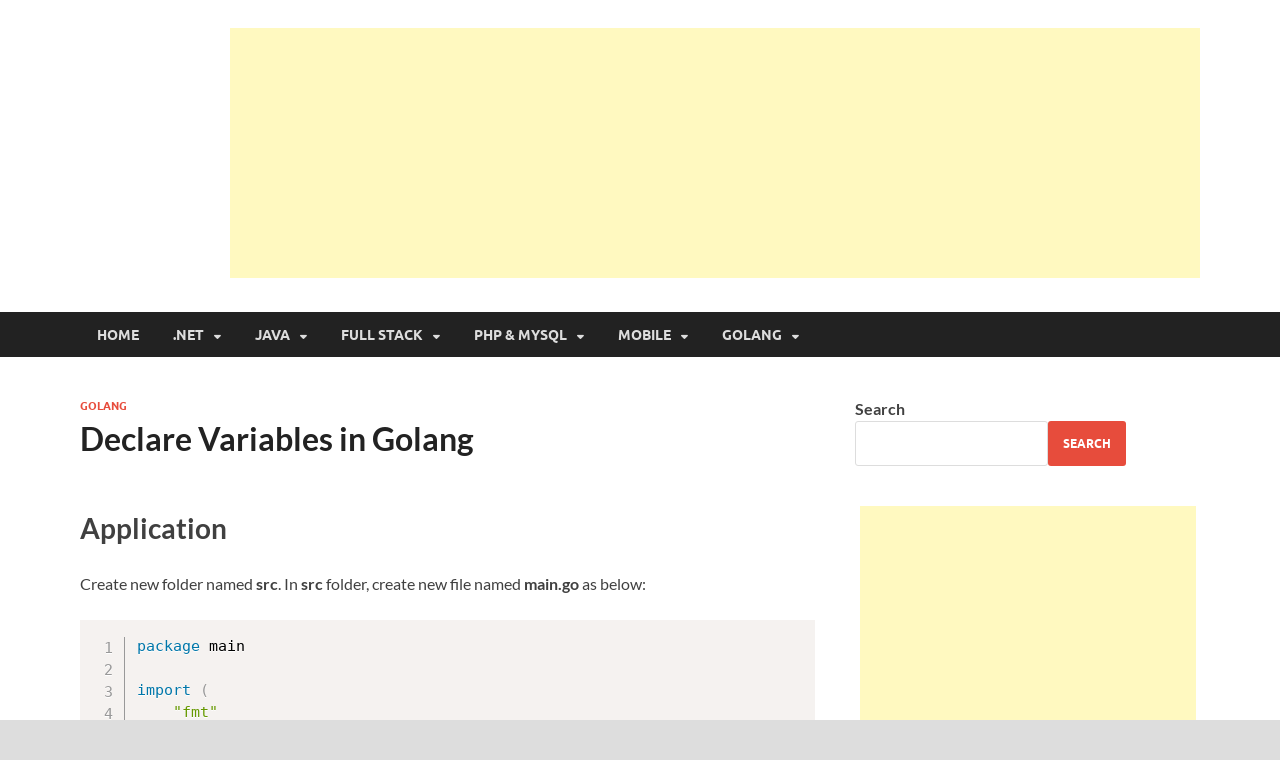

--- FILE ---
content_type: text/html; charset=UTF-8
request_url: https://learningprogramming.net/golang/golang-golang/declare-variables-in-golang/
body_size: 13603
content:
<!DOCTYPE html>
<html lang="en-US">
<head>
<meta charset="UTF-8">
<meta name="viewport" content="width=device-width, initial-scale=1">
<link rel="profile" href="http://gmpg.org/xfn/11">

<link rel="stylesheet" href="https://learningprogramming.net/wp-content/themes/hitmag/css/prism.css" type="text/css" media="screen" />

<script type="text/javascript" src="https://learningprogramming.net/wp-content/themes/hitmag/js/prism.js"></script>
	
<!-- Google tag (gtag.js) -->
<script async src="https://www.googletagmanager.com/gtag/js?id=G-R2TBE6293F"></script>
<script>
  window.dataLayer = window.dataLayer || [];
  function gtag(){dataLayer.push(arguments);}
  gtag('js', new Date());

  gtag('config', 'G-R2TBE6293F');
</script>

<meta name='robots' content='index, follow, max-image-preview:large, max-snippet:-1, max-video-preview:-1' />

	<!-- This site is optimized with the Yoast SEO plugin v26.7 - https://yoast.com/wordpress/plugins/seo/ -->
	<title>Declare Variables in Golang - Learn Programming with Real Apps</title>
	<link rel="canonical" href="https://learningprogramming.net/golang/golang-golang/declare-variables-in-golang/" />
	<meta property="og:locale" content="en_US" />
	<meta property="og:type" content="article" />
	<meta property="og:title" content="Declare Variables in Golang - Learn Programming with Real Apps" />
	<meta property="og:description" content="Application Create new folder named src. In src folder, create new file named main.go as below: package main import ( &quot;fmt&quot; ) func main() { var age int var fullName &hellip;" />
	<meta property="og:url" content="https://learningprogramming.net/golang/golang-golang/declare-variables-in-golang/" />
	<meta property="og:site_name" content="Learn Programming with Real Apps" />
	<meta property="article:published_time" content="2019-03-25T15:50:57+00:00" />
	<meta property="article:modified_time" content="2019-03-25T16:09:23+00:00" />
	<meta name="author" content="Kevin" />
	<meta name="twitter:card" content="summary_large_image" />
	<meta name="twitter:label1" content="Written by" />
	<meta name="twitter:data1" content="Kevin" />
	<meta name="twitter:label2" content="Est. reading time" />
	<meta name="twitter:data2" content="1 minute" />
	<script type="application/ld+json" class="yoast-schema-graph">{"@context":"https://schema.org","@graph":[{"@type":"Article","@id":"https://learningprogramming.net/golang/golang-golang/declare-variables-in-golang/#article","isPartOf":{"@id":"https://learningprogramming.net/golang/golang-golang/declare-variables-in-golang/"},"author":{"name":"Kevin","@id":"https://learningprogramming.net/#/schema/person/5b70efecb5281b2ff8ac02d63d578075"},"headline":"Declare Variables in Golang","datePublished":"2019-03-25T15:50:57+00:00","dateModified":"2019-03-25T16:09:23+00:00","mainEntityOfPage":{"@id":"https://learningprogramming.net/golang/golang-golang/declare-variables-in-golang/"},"wordCount":37,"articleSection":["Golang"],"inLanguage":"en-US"},{"@type":"WebPage","@id":"https://learningprogramming.net/golang/golang-golang/declare-variables-in-golang/","url":"https://learningprogramming.net/golang/golang-golang/declare-variables-in-golang/","name":"Declare Variables in Golang - Learn Programming with Real Apps","isPartOf":{"@id":"https://learningprogramming.net/#website"},"datePublished":"2019-03-25T15:50:57+00:00","dateModified":"2019-03-25T16:09:23+00:00","author":{"@id":"https://learningprogramming.net/#/schema/person/5b70efecb5281b2ff8ac02d63d578075"},"breadcrumb":{"@id":"https://learningprogramming.net/golang/golang-golang/declare-variables-in-golang/#breadcrumb"},"inLanguage":"en-US","potentialAction":[{"@type":"ReadAction","target":["https://learningprogramming.net/golang/golang-golang/declare-variables-in-golang/"]}]},{"@type":"BreadcrumbList","@id":"https://learningprogramming.net/golang/golang-golang/declare-variables-in-golang/#breadcrumb","itemListElement":[{"@type":"ListItem","position":1,"name":"Home","item":"https://learningprogramming.net/"},{"@type":"ListItem","position":2,"name":"Declare Variables in Golang"}]},{"@type":"WebSite","@id":"https://learningprogramming.net/#website","url":"https://learningprogramming.net/","name":"Learn Programming with Real Apps","description":"Learn Programming with Real Apps","potentialAction":[{"@type":"SearchAction","target":{"@type":"EntryPoint","urlTemplate":"https://learningprogramming.net/?s={search_term_string}"},"query-input":{"@type":"PropertyValueSpecification","valueRequired":true,"valueName":"search_term_string"}}],"inLanguage":"en-US"},{"@type":"Person","@id":"https://learningprogramming.net/#/schema/person/5b70efecb5281b2ff8ac02d63d578075","name":"Kevin","image":{"@type":"ImageObject","inLanguage":"en-US","@id":"https://learningprogramming.net/#/schema/person/image/","url":"https://secure.gravatar.com/avatar/37ac2f145beaa31648a3e21520d5e6a79a89642f5598e468671d8d6e5bda94d3?s=96&d=mm&r=g","contentUrl":"https://secure.gravatar.com/avatar/37ac2f145beaa31648a3e21520d5e6a79a89642f5598e468671d8d6e5bda94d3?s=96&d=mm&r=g","caption":"Kevin"}}]}</script>
	<!-- / Yoast SEO plugin. -->


<link rel="alternate" type="application/rss+xml" title="Learn Programming with Real Apps &raquo; Feed" href="https://learningprogramming.net/feed/" />
<link rel="alternate" title="oEmbed (JSON)" type="application/json+oembed" href="https://learningprogramming.net/wp-json/oembed/1.0/embed?url=https%3A%2F%2Flearningprogramming.net%2Fgolang%2Fgolang-golang%2Fdeclare-variables-in-golang%2F" />
<link rel="alternate" title="oEmbed (XML)" type="text/xml+oembed" href="https://learningprogramming.net/wp-json/oembed/1.0/embed?url=https%3A%2F%2Flearningprogramming.net%2Fgolang%2Fgolang-golang%2Fdeclare-variables-in-golang%2F&#038;format=xml" />
<style id='wp-img-auto-sizes-contain-inline-css' type='text/css'>
img:is([sizes=auto i],[sizes^="auto," i]){contain-intrinsic-size:3000px 1500px}
/*# sourceURL=wp-img-auto-sizes-contain-inline-css */
</style>
<style id='wp-emoji-styles-inline-css' type='text/css'>

	img.wp-smiley, img.emoji {
		display: inline !important;
		border: none !important;
		box-shadow: none !important;
		height: 1em !important;
		width: 1em !important;
		margin: 0 0.07em !important;
		vertical-align: -0.1em !important;
		background: none !important;
		padding: 0 !important;
	}
/*# sourceURL=wp-emoji-styles-inline-css */
</style>
<style id='wp-block-library-inline-css' type='text/css'>
:root{--wp-block-synced-color:#7a00df;--wp-block-synced-color--rgb:122,0,223;--wp-bound-block-color:var(--wp-block-synced-color);--wp-editor-canvas-background:#ddd;--wp-admin-theme-color:#007cba;--wp-admin-theme-color--rgb:0,124,186;--wp-admin-theme-color-darker-10:#006ba1;--wp-admin-theme-color-darker-10--rgb:0,107,160.5;--wp-admin-theme-color-darker-20:#005a87;--wp-admin-theme-color-darker-20--rgb:0,90,135;--wp-admin-border-width-focus:2px}@media (min-resolution:192dpi){:root{--wp-admin-border-width-focus:1.5px}}.wp-element-button{cursor:pointer}:root .has-very-light-gray-background-color{background-color:#eee}:root .has-very-dark-gray-background-color{background-color:#313131}:root .has-very-light-gray-color{color:#eee}:root .has-very-dark-gray-color{color:#313131}:root .has-vivid-green-cyan-to-vivid-cyan-blue-gradient-background{background:linear-gradient(135deg,#00d084,#0693e3)}:root .has-purple-crush-gradient-background{background:linear-gradient(135deg,#34e2e4,#4721fb 50%,#ab1dfe)}:root .has-hazy-dawn-gradient-background{background:linear-gradient(135deg,#faaca8,#dad0ec)}:root .has-subdued-olive-gradient-background{background:linear-gradient(135deg,#fafae1,#67a671)}:root .has-atomic-cream-gradient-background{background:linear-gradient(135deg,#fdd79a,#004a59)}:root .has-nightshade-gradient-background{background:linear-gradient(135deg,#330968,#31cdcf)}:root .has-midnight-gradient-background{background:linear-gradient(135deg,#020381,#2874fc)}:root{--wp--preset--font-size--normal:16px;--wp--preset--font-size--huge:42px}.has-regular-font-size{font-size:1em}.has-larger-font-size{font-size:2.625em}.has-normal-font-size{font-size:var(--wp--preset--font-size--normal)}.has-huge-font-size{font-size:var(--wp--preset--font-size--huge)}.has-text-align-center{text-align:center}.has-text-align-left{text-align:left}.has-text-align-right{text-align:right}.has-fit-text{white-space:nowrap!important}#end-resizable-editor-section{display:none}.aligncenter{clear:both}.items-justified-left{justify-content:flex-start}.items-justified-center{justify-content:center}.items-justified-right{justify-content:flex-end}.items-justified-space-between{justify-content:space-between}.screen-reader-text{border:0;clip-path:inset(50%);height:1px;margin:-1px;overflow:hidden;padding:0;position:absolute;width:1px;word-wrap:normal!important}.screen-reader-text:focus{background-color:#ddd;clip-path:none;color:#444;display:block;font-size:1em;height:auto;left:5px;line-height:normal;padding:15px 23px 14px;text-decoration:none;top:5px;width:auto;z-index:100000}html :where(.has-border-color){border-style:solid}html :where([style*=border-top-color]){border-top-style:solid}html :where([style*=border-right-color]){border-right-style:solid}html :where([style*=border-bottom-color]){border-bottom-style:solid}html :where([style*=border-left-color]){border-left-style:solid}html :where([style*=border-width]){border-style:solid}html :where([style*=border-top-width]){border-top-style:solid}html :where([style*=border-right-width]){border-right-style:solid}html :where([style*=border-bottom-width]){border-bottom-style:solid}html :where([style*=border-left-width]){border-left-style:solid}html :where(img[class*=wp-image-]){height:auto;max-width:100%}:where(figure){margin:0 0 1em}html :where(.is-position-sticky){--wp-admin--admin-bar--position-offset:var(--wp-admin--admin-bar--height,0px)}@media screen and (max-width:600px){html :where(.is-position-sticky){--wp-admin--admin-bar--position-offset:0px}}

/*# sourceURL=wp-block-library-inline-css */
</style><style id='wp-block-archives-inline-css' type='text/css'>
.wp-block-archives{box-sizing:border-box}.wp-block-archives-dropdown label{display:block}
/*# sourceURL=https://learningprogramming.net/wp-includes/blocks/archives/style.min.css */
</style>
<style id='wp-block-search-inline-css' type='text/css'>
.wp-block-search__button{margin-left:10px;word-break:normal}.wp-block-search__button.has-icon{line-height:0}.wp-block-search__button svg{height:1.25em;min-height:24px;min-width:24px;width:1.25em;fill:currentColor;vertical-align:text-bottom}:where(.wp-block-search__button){border:1px solid #ccc;padding:6px 10px}.wp-block-search__inside-wrapper{display:flex;flex:auto;flex-wrap:nowrap;max-width:100%}.wp-block-search__label{width:100%}.wp-block-search.wp-block-search__button-only .wp-block-search__button{box-sizing:border-box;display:flex;flex-shrink:0;justify-content:center;margin-left:0;max-width:100%}.wp-block-search.wp-block-search__button-only .wp-block-search__inside-wrapper{min-width:0!important;transition-property:width}.wp-block-search.wp-block-search__button-only .wp-block-search__input{flex-basis:100%;transition-duration:.3s}.wp-block-search.wp-block-search__button-only.wp-block-search__searchfield-hidden,.wp-block-search.wp-block-search__button-only.wp-block-search__searchfield-hidden .wp-block-search__inside-wrapper{overflow:hidden}.wp-block-search.wp-block-search__button-only.wp-block-search__searchfield-hidden .wp-block-search__input{border-left-width:0!important;border-right-width:0!important;flex-basis:0;flex-grow:0;margin:0;min-width:0!important;padding-left:0!important;padding-right:0!important;width:0!important}:where(.wp-block-search__input){appearance:none;border:1px solid #949494;flex-grow:1;font-family:inherit;font-size:inherit;font-style:inherit;font-weight:inherit;letter-spacing:inherit;line-height:inherit;margin-left:0;margin-right:0;min-width:3rem;padding:8px;text-decoration:unset!important;text-transform:inherit}:where(.wp-block-search__button-inside .wp-block-search__inside-wrapper){background-color:#fff;border:1px solid #949494;box-sizing:border-box;padding:4px}:where(.wp-block-search__button-inside .wp-block-search__inside-wrapper) .wp-block-search__input{border:none;border-radius:0;padding:0 4px}:where(.wp-block-search__button-inside .wp-block-search__inside-wrapper) .wp-block-search__input:focus{outline:none}:where(.wp-block-search__button-inside .wp-block-search__inside-wrapper) :where(.wp-block-search__button){padding:4px 8px}.wp-block-search.aligncenter .wp-block-search__inside-wrapper{margin:auto}.wp-block[data-align=right] .wp-block-search.wp-block-search__button-only .wp-block-search__inside-wrapper{float:right}
/*# sourceURL=https://learningprogramming.net/wp-includes/blocks/search/style.min.css */
</style>
<style id='wp-block-search-theme-inline-css' type='text/css'>
.wp-block-search .wp-block-search__label{font-weight:700}.wp-block-search__button{border:1px solid #ccc;padding:.375em .625em}
/*# sourceURL=https://learningprogramming.net/wp-includes/blocks/search/theme.min.css */
</style>
<style id='wp-block-tag-cloud-inline-css' type='text/css'>
.wp-block-tag-cloud{box-sizing:border-box}.wp-block-tag-cloud.aligncenter{justify-content:center;text-align:center}.wp-block-tag-cloud a{display:inline-block;margin-right:5px}.wp-block-tag-cloud span{display:inline-block;margin-left:5px;text-decoration:none}:root :where(.wp-block-tag-cloud.is-style-outline){display:flex;flex-wrap:wrap;gap:1ch}:root :where(.wp-block-tag-cloud.is-style-outline a){border:1px solid;font-size:unset!important;margin-right:0;padding:1ch 2ch;text-decoration:none!important}
/*# sourceURL=https://learningprogramming.net/wp-includes/blocks/tag-cloud/style.min.css */
</style>
<style id='wp-block-paragraph-inline-css' type='text/css'>
.is-small-text{font-size:.875em}.is-regular-text{font-size:1em}.is-large-text{font-size:2.25em}.is-larger-text{font-size:3em}.has-drop-cap:not(:focus):first-letter{float:left;font-size:8.4em;font-style:normal;font-weight:100;line-height:.68;margin:.05em .1em 0 0;text-transform:uppercase}body.rtl .has-drop-cap:not(:focus):first-letter{float:none;margin-left:.1em}p.has-drop-cap.has-background{overflow:hidden}:root :where(p.has-background){padding:1.25em 2.375em}:where(p.has-text-color:not(.has-link-color)) a{color:inherit}p.has-text-align-left[style*="writing-mode:vertical-lr"],p.has-text-align-right[style*="writing-mode:vertical-rl"]{rotate:180deg}
/*# sourceURL=https://learningprogramming.net/wp-includes/blocks/paragraph/style.min.css */
</style>
<style id='global-styles-inline-css' type='text/css'>
:root{--wp--preset--aspect-ratio--square: 1;--wp--preset--aspect-ratio--4-3: 4/3;--wp--preset--aspect-ratio--3-4: 3/4;--wp--preset--aspect-ratio--3-2: 3/2;--wp--preset--aspect-ratio--2-3: 2/3;--wp--preset--aspect-ratio--16-9: 16/9;--wp--preset--aspect-ratio--9-16: 9/16;--wp--preset--color--black: #000000;--wp--preset--color--cyan-bluish-gray: #abb8c3;--wp--preset--color--white: #ffffff;--wp--preset--color--pale-pink: #f78da7;--wp--preset--color--vivid-red: #cf2e2e;--wp--preset--color--luminous-vivid-orange: #ff6900;--wp--preset--color--luminous-vivid-amber: #fcb900;--wp--preset--color--light-green-cyan: #7bdcb5;--wp--preset--color--vivid-green-cyan: #00d084;--wp--preset--color--pale-cyan-blue: #8ed1fc;--wp--preset--color--vivid-cyan-blue: #0693e3;--wp--preset--color--vivid-purple: #9b51e0;--wp--preset--gradient--vivid-cyan-blue-to-vivid-purple: linear-gradient(135deg,rgb(6,147,227) 0%,rgb(155,81,224) 100%);--wp--preset--gradient--light-green-cyan-to-vivid-green-cyan: linear-gradient(135deg,rgb(122,220,180) 0%,rgb(0,208,130) 100%);--wp--preset--gradient--luminous-vivid-amber-to-luminous-vivid-orange: linear-gradient(135deg,rgb(252,185,0) 0%,rgb(255,105,0) 100%);--wp--preset--gradient--luminous-vivid-orange-to-vivid-red: linear-gradient(135deg,rgb(255,105,0) 0%,rgb(207,46,46) 100%);--wp--preset--gradient--very-light-gray-to-cyan-bluish-gray: linear-gradient(135deg,rgb(238,238,238) 0%,rgb(169,184,195) 100%);--wp--preset--gradient--cool-to-warm-spectrum: linear-gradient(135deg,rgb(74,234,220) 0%,rgb(151,120,209) 20%,rgb(207,42,186) 40%,rgb(238,44,130) 60%,rgb(251,105,98) 80%,rgb(254,248,76) 100%);--wp--preset--gradient--blush-light-purple: linear-gradient(135deg,rgb(255,206,236) 0%,rgb(152,150,240) 100%);--wp--preset--gradient--blush-bordeaux: linear-gradient(135deg,rgb(254,205,165) 0%,rgb(254,45,45) 50%,rgb(107,0,62) 100%);--wp--preset--gradient--luminous-dusk: linear-gradient(135deg,rgb(255,203,112) 0%,rgb(199,81,192) 50%,rgb(65,88,208) 100%);--wp--preset--gradient--pale-ocean: linear-gradient(135deg,rgb(255,245,203) 0%,rgb(182,227,212) 50%,rgb(51,167,181) 100%);--wp--preset--gradient--electric-grass: linear-gradient(135deg,rgb(202,248,128) 0%,rgb(113,206,126) 100%);--wp--preset--gradient--midnight: linear-gradient(135deg,rgb(2,3,129) 0%,rgb(40,116,252) 100%);--wp--preset--font-size--small: 13px;--wp--preset--font-size--medium: 20px;--wp--preset--font-size--large: 36px;--wp--preset--font-size--x-large: 42px;--wp--preset--spacing--20: 0.44rem;--wp--preset--spacing--30: 0.67rem;--wp--preset--spacing--40: 1rem;--wp--preset--spacing--50: 1.5rem;--wp--preset--spacing--60: 2.25rem;--wp--preset--spacing--70: 3.38rem;--wp--preset--spacing--80: 5.06rem;--wp--preset--shadow--natural: 6px 6px 9px rgba(0, 0, 0, 0.2);--wp--preset--shadow--deep: 12px 12px 50px rgba(0, 0, 0, 0.4);--wp--preset--shadow--sharp: 6px 6px 0px rgba(0, 0, 0, 0.2);--wp--preset--shadow--outlined: 6px 6px 0px -3px rgb(255, 255, 255), 6px 6px rgb(0, 0, 0);--wp--preset--shadow--crisp: 6px 6px 0px rgb(0, 0, 0);}:where(.is-layout-flex){gap: 0.5em;}:where(.is-layout-grid){gap: 0.5em;}body .is-layout-flex{display: flex;}.is-layout-flex{flex-wrap: wrap;align-items: center;}.is-layout-flex > :is(*, div){margin: 0;}body .is-layout-grid{display: grid;}.is-layout-grid > :is(*, div){margin: 0;}:where(.wp-block-columns.is-layout-flex){gap: 2em;}:where(.wp-block-columns.is-layout-grid){gap: 2em;}:where(.wp-block-post-template.is-layout-flex){gap: 1.25em;}:where(.wp-block-post-template.is-layout-grid){gap: 1.25em;}.has-black-color{color: var(--wp--preset--color--black) !important;}.has-cyan-bluish-gray-color{color: var(--wp--preset--color--cyan-bluish-gray) !important;}.has-white-color{color: var(--wp--preset--color--white) !important;}.has-pale-pink-color{color: var(--wp--preset--color--pale-pink) !important;}.has-vivid-red-color{color: var(--wp--preset--color--vivid-red) !important;}.has-luminous-vivid-orange-color{color: var(--wp--preset--color--luminous-vivid-orange) !important;}.has-luminous-vivid-amber-color{color: var(--wp--preset--color--luminous-vivid-amber) !important;}.has-light-green-cyan-color{color: var(--wp--preset--color--light-green-cyan) !important;}.has-vivid-green-cyan-color{color: var(--wp--preset--color--vivid-green-cyan) !important;}.has-pale-cyan-blue-color{color: var(--wp--preset--color--pale-cyan-blue) !important;}.has-vivid-cyan-blue-color{color: var(--wp--preset--color--vivid-cyan-blue) !important;}.has-vivid-purple-color{color: var(--wp--preset--color--vivid-purple) !important;}.has-black-background-color{background-color: var(--wp--preset--color--black) !important;}.has-cyan-bluish-gray-background-color{background-color: var(--wp--preset--color--cyan-bluish-gray) !important;}.has-white-background-color{background-color: var(--wp--preset--color--white) !important;}.has-pale-pink-background-color{background-color: var(--wp--preset--color--pale-pink) !important;}.has-vivid-red-background-color{background-color: var(--wp--preset--color--vivid-red) !important;}.has-luminous-vivid-orange-background-color{background-color: var(--wp--preset--color--luminous-vivid-orange) !important;}.has-luminous-vivid-amber-background-color{background-color: var(--wp--preset--color--luminous-vivid-amber) !important;}.has-light-green-cyan-background-color{background-color: var(--wp--preset--color--light-green-cyan) !important;}.has-vivid-green-cyan-background-color{background-color: var(--wp--preset--color--vivid-green-cyan) !important;}.has-pale-cyan-blue-background-color{background-color: var(--wp--preset--color--pale-cyan-blue) !important;}.has-vivid-cyan-blue-background-color{background-color: var(--wp--preset--color--vivid-cyan-blue) !important;}.has-vivid-purple-background-color{background-color: var(--wp--preset--color--vivid-purple) !important;}.has-black-border-color{border-color: var(--wp--preset--color--black) !important;}.has-cyan-bluish-gray-border-color{border-color: var(--wp--preset--color--cyan-bluish-gray) !important;}.has-white-border-color{border-color: var(--wp--preset--color--white) !important;}.has-pale-pink-border-color{border-color: var(--wp--preset--color--pale-pink) !important;}.has-vivid-red-border-color{border-color: var(--wp--preset--color--vivid-red) !important;}.has-luminous-vivid-orange-border-color{border-color: var(--wp--preset--color--luminous-vivid-orange) !important;}.has-luminous-vivid-amber-border-color{border-color: var(--wp--preset--color--luminous-vivid-amber) !important;}.has-light-green-cyan-border-color{border-color: var(--wp--preset--color--light-green-cyan) !important;}.has-vivid-green-cyan-border-color{border-color: var(--wp--preset--color--vivid-green-cyan) !important;}.has-pale-cyan-blue-border-color{border-color: var(--wp--preset--color--pale-cyan-blue) !important;}.has-vivid-cyan-blue-border-color{border-color: var(--wp--preset--color--vivid-cyan-blue) !important;}.has-vivid-purple-border-color{border-color: var(--wp--preset--color--vivid-purple) !important;}.has-vivid-cyan-blue-to-vivid-purple-gradient-background{background: var(--wp--preset--gradient--vivid-cyan-blue-to-vivid-purple) !important;}.has-light-green-cyan-to-vivid-green-cyan-gradient-background{background: var(--wp--preset--gradient--light-green-cyan-to-vivid-green-cyan) !important;}.has-luminous-vivid-amber-to-luminous-vivid-orange-gradient-background{background: var(--wp--preset--gradient--luminous-vivid-amber-to-luminous-vivid-orange) !important;}.has-luminous-vivid-orange-to-vivid-red-gradient-background{background: var(--wp--preset--gradient--luminous-vivid-orange-to-vivid-red) !important;}.has-very-light-gray-to-cyan-bluish-gray-gradient-background{background: var(--wp--preset--gradient--very-light-gray-to-cyan-bluish-gray) !important;}.has-cool-to-warm-spectrum-gradient-background{background: var(--wp--preset--gradient--cool-to-warm-spectrum) !important;}.has-blush-light-purple-gradient-background{background: var(--wp--preset--gradient--blush-light-purple) !important;}.has-blush-bordeaux-gradient-background{background: var(--wp--preset--gradient--blush-bordeaux) !important;}.has-luminous-dusk-gradient-background{background: var(--wp--preset--gradient--luminous-dusk) !important;}.has-pale-ocean-gradient-background{background: var(--wp--preset--gradient--pale-ocean) !important;}.has-electric-grass-gradient-background{background: var(--wp--preset--gradient--electric-grass) !important;}.has-midnight-gradient-background{background: var(--wp--preset--gradient--midnight) !important;}.has-small-font-size{font-size: var(--wp--preset--font-size--small) !important;}.has-medium-font-size{font-size: var(--wp--preset--font-size--medium) !important;}.has-large-font-size{font-size: var(--wp--preset--font-size--large) !important;}.has-x-large-font-size{font-size: var(--wp--preset--font-size--x-large) !important;}
/*# sourceURL=global-styles-inline-css */
</style>

<style id='classic-theme-styles-inline-css' type='text/css'>
/*! This file is auto-generated */
.wp-block-button__link{color:#fff;background-color:#32373c;border-radius:9999px;box-shadow:none;text-decoration:none;padding:calc(.667em + 2px) calc(1.333em + 2px);font-size:1.125em}.wp-block-file__button{background:#32373c;color:#fff;text-decoration:none}
/*# sourceURL=/wp-includes/css/classic-themes.min.css */
</style>
<link rel='stylesheet' id='hitmag-fonts-css' href='https://learningprogramming.net/wp-content/themes/hitmag/css/fonts.css' type='text/css' media='all' />
<link rel='stylesheet' id='hitmag-font-awesome-css' href='https://learningprogramming.net/wp-content/themes/hitmag/css/all.min.css?ver=6.5.1' type='text/css' media='all' />
<link rel='stylesheet' id='hitmag-style-css' href='https://learningprogramming.net/wp-content/themes/hitmag/style.css?ver=1.4.1' type='text/css' media='all' />
<link rel='stylesheet' id='jquery-magnific-popup-css' href='https://learningprogramming.net/wp-content/themes/hitmag/css/magnific-popup.css?ver=6.9' type='text/css' media='all' />
<script type="text/javascript" src="https://learningprogramming.net/wp-includes/js/jquery/jquery.min.js?ver=3.7.1" id="jquery-core-js"></script>
<script type="text/javascript" src="https://learningprogramming.net/wp-includes/js/jquery/jquery-migrate.min.js?ver=3.4.1" id="jquery-migrate-js"></script>
<link rel="https://api.w.org/" href="https://learningprogramming.net/wp-json/" /><link rel="alternate" title="JSON" type="application/json" href="https://learningprogramming.net/wp-json/wp/v2/posts/7578" /><link rel="EditURI" type="application/rsd+xml" title="RSD" href="https://learningprogramming.net/xmlrpc.php?rsd" />
<meta name="generator" content="WordPress 6.9" />
<link rel='shortlink' href='https://learningprogramming.net/?p=7578' />
		<style type="text/css">
			
			button,
			input[type="button"],
			input[type="reset"],
			input[type="submit"] {
				background: #E74C3C;
			}

            .th-readmore {
                background: #E74C3C;
            }           

            a:hover {
                color: #E74C3C;
            } 

            .main-navigation a:hover {
                background-color: #E74C3C;
            }

            .main-navigation .current_page_item > a,
            .main-navigation .current-menu-item > a,
            .main-navigation .current_page_ancestor > a,
            .main-navigation .current-menu-ancestor > a {
                background-color: #E74C3C;
            }

            #main-nav-button:hover {
                background-color: #E74C3C;
            }

            .post-navigation .post-title:hover {
                color: #E74C3C;
            }

            .top-navigation a:hover {
                color: #E74C3C;
            }

            .top-navigation ul ul a:hover {
                background: #E74C3C;
            }

            #top-nav-button:hover {
                color: #E74C3C;
            }

            .responsive-mainnav li a:hover,
            .responsive-topnav li a:hover {
                background: #E74C3C;
            }

            #hm-search-form .search-form .search-submit {
                background-color: #E74C3C;
            }

            .nav-links .current {
                background: #E74C3C;
            }

            .is-style-hitmag-widget-title,
            .elementor-widget-container h5,
            .widgettitle,
            .widget-title {
                border-bottom: 2px solid #E74C3C;
            }

            .footer-widget-title {
                border-bottom: 2px solid #E74C3C;
            }

            .widget-area a:hover {
                color: #E74C3C;
            }

            .footer-widget-area .widget a:hover {
                color: #E74C3C;
            }

            .site-info a:hover {
                color: #E74C3C;
            }

            .wp-block-search .wp-block-search__button,
            .search-form .search-submit {
                background: #E74C3C;
            }

            .hmb-entry-title a:hover {
                color: #E74C3C;
            }

            .hmb-entry-meta a:hover,
            .hms-meta a:hover {
                color: #E74C3C;
            }

            .hms-title a:hover {
                color: #E74C3C;
            }

            .hmw-grid-post .post-title a:hover {
                color: #E74C3C;
            }

            .footer-widget-area .hmw-grid-post .post-title a:hover,
            .footer-widget-area .hmb-entry-title a:hover,
            .footer-widget-area .hms-title a:hover {
                color: #E74C3C;
            }

            .hm-tabs-wdt .ui-state-active {
                border-bottom: 2px solid #E74C3C;
            }

            a.hm-viewall {
                background: #E74C3C;
            }

            #hitmag-tags a,
            .widget_tag_cloud .tagcloud a {
                background: #E74C3C;
            }

            .site-title a {
                color: #E74C3C;
            }

            .hitmag-post .entry-title a:hover {
                color: #E74C3C;
            }

            .hitmag-post .entry-meta a:hover {
                color: #E74C3C;
            }

            .cat-links a {
                color: #E74C3C;
            }

            .hitmag-single .entry-meta a:hover {
                color: #E74C3C;
            }

            .hitmag-single .author a:hover {
                color: #E74C3C;
            }

            .hm-author-content .author-posts-link {
                color: #E74C3C;
            }

            .hm-tags-links a:hover {
                background: #E74C3C;
            }

            .hm-tagged {
                background: #E74C3C;
            }

            .hm-edit-link a.post-edit-link {
                background: #E74C3C;
            }

            .arc-page-title {
                border-bottom: 2px solid #E74C3C;
            }

            .srch-page-title {
                border-bottom: 2px solid #E74C3C;
            }

            .hm-slider-details .cat-links {
                background: #E74C3C;
            }

            .hm-rel-post .post-title a:hover {
                color: #E74C3C;
            }

            .comment-author a {
                color: #E74C3C;
            }

            .comment-metadata a:hover,
            .comment-metadata a:focus,
            .pingback .comment-edit-link:hover,
            .pingback .comment-edit-link:focus {
                color: #E74C3C;
            }

            .comment-reply-link:hover,
            .comment-reply-link:focus {
                background: #E74C3C;
            }

            .required {
                color: #E74C3C;
            }

            blockquote {
                border-left: 3px solid #E74C3C;
            }

            .comment-reply-title small a:before {
                color: #E74C3C;
            }
            
            .woocommerce ul.products li.product h3:hover,
            .woocommerce-widget-area ul li a:hover,
            .woocommerce-loop-product__title:hover {
                color: #E74C3C;
            }

            .woocommerce-product-search input[type="submit"],
            .woocommerce #respond input#submit, 
            .woocommerce a.button, 
            .woocommerce button.button, 
            .woocommerce input.button,
            .woocommerce nav.woocommerce-pagination ul li a:focus,
            .woocommerce nav.woocommerce-pagination ul li a:hover,
            .woocommerce nav.woocommerce-pagination ul li span.current,
            .woocommerce span.onsale,
            .woocommerce-widget-area .widget-title,
            .woocommerce #respond input#submit.alt,
            .woocommerce a.button.alt,
            .woocommerce button.button.alt,
            .woocommerce input.button.alt {
                background: #E74C3C;
            }
            
            .wp-block-quote,
            .wp-block-quote:not(.is-large):not(.is-style-large) {
                border-left: 3px solid #E74C3C;
            }		</style>
		<style type="text/css">

			.site-title a,
		.site-description {
			position: absolute;
			clip: rect(1px, 1px, 1px, 1px);
		}

	
	</style>
	<style id="kirki-inline-styles"></style>
</head>

<body class="wp-singular post-template-default single single-post postid-7578 single-format-standard wp-embed-responsive wp-theme-hitmag hitmag-full-width th-right-sidebar">



<div id="page" class="site hitmag-wrapper">
	<a class="skip-link screen-reader-text" href="#content">Skip to content</a>

	
	<header id="masthead" class="site-header" role="banner">

		
		
		<div class="header-main-area ">
			<div class="hm-container">
			<div class="site-branding">
				<div class="site-branding-content">
					<div class="hm-logo">
											</div><!-- .hm-logo -->

					<div class="hm-site-title">
													<p class="site-title"><a href="https://learningprogramming.net/" rel="home">Learn Programming with Real Apps</a></p>
													<p class="site-description">Learn Programming with Real Apps</p>
											</div><!-- .hm-site-title -->
				</div><!-- .site-branding-content -->
			</div><!-- .site-branding -->

			
			<div class="hm-header-sidebar"><aside id="block-21" class="widget widget_block"><div class='code-block code-block-1' style='margin: 8px auto; text-align: center; display: block; clear: both;'>
<!-- <img decoding="async" src="https://nilpointer.net/wp-content/uploads/ads/banner-970-250.png"> -->

<script async src="https://pagead2.googlesyndication.com/pagead/js/adsbygoogle.js?client=ca-pub-5240159480690057"
     crossorigin="anonymous"></script>
<!-- Banner Top 970 x 250 - learningprogramming.net -->
<ins class="adsbygoogle"
     style="display:inline-block;width:970px;height:250px"
     data-ad-client="ca-pub-5240159480690057"
     data-ad-slot="2805812340"></ins>
<script>
     (adsbygoogle = window.adsbygoogle || []).push({});
</script></div>
</aside></div>			</div><!-- .hm-container -->
		</div><!-- .header-main-area -->

		
		<div class="hm-nav-container">
			<nav id="site-navigation" class="main-navigation" role="navigation">
				<div class="hm-container">
					<div class="menu-menu-pc-container"><ul id="primary-menu" class="menu"><li id="menu-item-9429" class="menu-item menu-item-type-custom menu-item-object-custom menu-item-home menu-item-9429"><a href="https://learningprogramming.net/">Home</a></li>
<li id="menu-item-9321" class="menu-item menu-item-type-taxonomy menu-item-object-category menu-item-has-children menu-item-9321"><a href="https://learningprogramming.net/category/net/">.NET</a>
<ul class="sub-menu">
	<li id="menu-item-9330" class="menu-item menu-item-type-taxonomy menu-item-object-category menu-item-9330"><a href="https://learningprogramming.net/category/net/asp-net-core-mvc/">ASP.NET Core MVC</a></li>
	<li id="menu-item-9333" class="menu-item menu-item-type-taxonomy menu-item-object-category menu-item-9333"><a href="https://learningprogramming.net/category/net/asp-net-core-web-api/">ASP.NET Core Web API</a></li>
	<li id="menu-item-9337" class="menu-item menu-item-type-taxonomy menu-item-object-category menu-item-9337"><a href="https://learningprogramming.net/category/net/entity-framework-core/">Entity Framework Core</a></li>
	<li id="menu-item-9334" class="menu-item menu-item-type-taxonomy menu-item-object-category menu-item-9334"><a href="https://learningprogramming.net/category/net/asp-net-mvc/">ASP.NET MVC</a></li>
	<li id="menu-item-9332" class="menu-item menu-item-type-taxonomy menu-item-object-category menu-item-9332"><a href="https://learningprogramming.net/category/net/asp-net-core-razor-pages/">ASP.NET Core Razor Pages</a></li>
	<li id="menu-item-9335" class="menu-item menu-item-type-taxonomy menu-item-object-category menu-item-9335"><a href="https://learningprogramming.net/category/net/asp-net-web-api/">ASP.NET Web API</a></li>
	<li id="menu-item-9336" class="menu-item menu-item-type-taxonomy menu-item-object-category menu-item-9336"><a href="https://learningprogramming.net/category/net/entity-framework/">Entity Framework</a></li>
	<li id="menu-item-9328" class="menu-item menu-item-type-taxonomy menu-item-object-category menu-item-9328"><a href="https://learningprogramming.net/category/net/advanced-csharp/">C#</a></li>
</ul>
</li>
<li id="menu-item-9323" class="menu-item menu-item-type-taxonomy menu-item-object-category menu-item-has-children menu-item-9323"><a href="https://learningprogramming.net/category/java/">Java</a>
<ul class="sub-menu">
	<li id="menu-item-9392" class="menu-item menu-item-type-taxonomy menu-item-object-category menu-item-has-children menu-item-9392"><a href="https://learningprogramming.net/category/java/spring-framework/">Spring Framework</a>
	<ul class="sub-menu">
		<li id="menu-item-9388" class="menu-item menu-item-type-taxonomy menu-item-object-category menu-item-9388"><a href="https://learningprogramming.net/category/java/spring-framework/spring-mvc/">Spring MVC</a></li>
		<li id="menu-item-9393" class="menu-item menu-item-type-taxonomy menu-item-object-category menu-item-9393"><a href="https://learningprogramming.net/category/java/spring-framework/spring-boot-jpa/">Spring Boot Data JPA</a></li>
		<li id="menu-item-9385" class="menu-item menu-item-type-taxonomy menu-item-object-category menu-item-9385"><a href="https://learningprogramming.net/category/java/spring-framework/spring-boot-mongodb/">Spring Boot MongoDB</a></li>
		<li id="menu-item-9439" class="menu-item menu-item-type-taxonomy menu-item-object-category menu-item-9439"><a href="https://learningprogramming.net/category/java/spring-framework/spring-boot-jdbc/">Spring Boot JDBC</a></li>
		<li id="menu-item-9440" class="menu-item menu-item-type-taxonomy menu-item-object-category menu-item-9440"><a href="https://learningprogramming.net/category/java/spring-framework/spring-boot-hibernate/">Spring Boot Hibernate</a></li>
		<li id="menu-item-9391" class="menu-item menu-item-type-taxonomy menu-item-object-category menu-item-9391"><a href="https://learningprogramming.net/category/java/spring-framework/spring-data-mongodb/">Spring Data MongoDB</a></li>
		<li id="menu-item-9387" class="menu-item menu-item-type-taxonomy menu-item-object-category menu-item-9387"><a href="https://learningprogramming.net/category/java/spring-framework/spring-jms/">Spring JMS</a></li>
		<li id="menu-item-9389" class="menu-item menu-item-type-taxonomy menu-item-object-category menu-item-9389"><a href="https://learningprogramming.net/category/java/spring-framework/spring-rest-api/">Spring Rest API</a></li>
	</ul>
</li>
	<li id="menu-item-9367" class="menu-item menu-item-type-taxonomy menu-item-object-category menu-item-9367"><a href="https://learningprogramming.net/category/java/jsf-framework/">JSF Framework</a></li>
	<li id="menu-item-9372" class="menu-item menu-item-type-taxonomy menu-item-object-category menu-item-9372"><a href="https://learningprogramming.net/category/java/struts-framework/">Struts Framework</a></li>
	<li id="menu-item-9368" class="menu-item menu-item-type-taxonomy menu-item-object-category menu-item-9368"><a href="https://learningprogramming.net/category/java/jsp-servlet/">JSP-Servlet</a></li>
	<li id="menu-item-9359" class="menu-item menu-item-type-taxonomy menu-item-object-category menu-item-9359"><a href="https://learningprogramming.net/category/java/hibernate/">Hibernate</a></li>
	<li id="menu-item-9442" class="menu-item menu-item-type-taxonomy menu-item-object-category menu-item-9442"><a href="https://learningprogramming.net/category/java/java-xml/">Java XML</a></li>
	<li id="menu-item-9401" class="menu-item menu-item-type-taxonomy menu-item-object-category menu-item-9401"><a href="https://learningprogramming.net/category/java/jdbc/">JDBC</a></li>
	<li id="menu-item-9403" class="menu-item menu-item-type-taxonomy menu-item-object-category menu-item-9403"><a href="https://learningprogramming.net/category/java/java-restful-web-services/">Java Restful Web Services</a></li>
	<li id="menu-item-9394" class="menu-item menu-item-type-taxonomy menu-item-object-category menu-item-9394"><a href="https://learningprogramming.net/category/java/java-java/">Java</a></li>
</ul>
</li>
<li id="menu-item-9324" class="menu-item menu-item-type-taxonomy menu-item-object-category menu-item-has-children menu-item-9324"><a href="https://learningprogramming.net/category/full-stack/">Full Stack</a>
<ul class="sub-menu">
	<li id="menu-item-9441" class="menu-item menu-item-type-taxonomy menu-item-object-category menu-item-9441"><a href="https://learningprogramming.net/category/full-stack/angular/">Angular</a></li>
	<li id="menu-item-9450" class="menu-item menu-item-type-taxonomy menu-item-object-category menu-item-has-children menu-item-9450"><a href="https://learningprogramming.net/category/full-stack/react/">React</a>
	<ul class="sub-menu">
		<li id="menu-item-9460" class="menu-item menu-item-type-taxonomy menu-item-object-category menu-item-9460"><a href="https://learningprogramming.net/category/full-stack/react/react-typescript/">React TypeScript</a></li>
		<li id="menu-item-9451" class="menu-item menu-item-type-taxonomy menu-item-object-category menu-item-9451"><a href="https://learningprogramming.net/category/full-stack/react/react-functional-components/">React Functional Components</a></li>
		<li id="menu-item-9452" class="menu-item menu-item-type-taxonomy menu-item-object-category menu-item-9452"><a href="https://learningprogramming.net/category/full-stack/react/reactjs/">ReactJS</a></li>
	</ul>
</li>
	<li id="menu-item-9375" class="menu-item menu-item-type-taxonomy menu-item-object-category menu-item-9375"><a href="https://learningprogramming.net/category/full-stack/expressjs/">ExpressJS</a></li>
	<li id="menu-item-9457" class="menu-item menu-item-type-taxonomy menu-item-object-category menu-item-9457"><a href="https://learningprogramming.net/category/full-stack/nestjs/">NestJS</a></li>
	<li id="menu-item-9376" class="menu-item menu-item-type-taxonomy menu-item-object-category menu-item-9376"><a href="https://learningprogramming.net/category/full-stack/mongodb/">MongoDB</a></li>
	<li id="menu-item-9377" class="menu-item menu-item-type-taxonomy menu-item-object-category menu-item-9377"><a href="https://learningprogramming.net/category/full-stack/ecmascript/">ECMAScript</a></li>
	<li id="menu-item-9453" class="menu-item menu-item-type-taxonomy menu-item-object-category menu-item-has-children menu-item-9453"><a href="https://learningprogramming.net/category/full-stack/html-css-javascript/">HTML, CSS, JavaScript</a>
	<ul class="sub-menu">
		<li id="menu-item-9454" class="menu-item menu-item-type-taxonomy menu-item-object-category menu-item-9454"><a href="https://learningprogramming.net/category/full-stack/html-css-javascript/html5/">HTML 5</a></li>
	</ul>
</li>
</ul>
</li>
<li id="menu-item-9327" class="menu-item menu-item-type-taxonomy menu-item-object-category menu-item-has-children menu-item-9327"><a href="https://learningprogramming.net/category/php-mysql/">PHP &amp; MySQL</a>
<ul class="sub-menu">
	<li id="menu-item-9384" class="menu-item menu-item-type-taxonomy menu-item-object-category menu-item-9384"><a href="https://learningprogramming.net/category/php-mysql/php/">PHP</a></li>
	<li id="menu-item-9383" class="menu-item menu-item-type-taxonomy menu-item-object-category menu-item-9383"><a href="https://learningprogramming.net/category/php-mysql/laravel-framework/">Laravel Framework</a></li>
	<li id="menu-item-9381" class="menu-item menu-item-type-taxonomy menu-item-object-category menu-item-9381"><a href="https://learningprogramming.net/category/php-mysql/codeigniter-framework/">CodeIgniter Framework</a></li>
</ul>
</li>
<li id="menu-item-9325" class="menu-item menu-item-type-taxonomy menu-item-object-category menu-item-has-children menu-item-9325"><a href="https://learningprogramming.net/category/mobile/">Mobile</a>
<ul class="sub-menu">
	<li id="menu-item-10091" class="menu-item menu-item-type-taxonomy menu-item-object-category menu-item-10091"><a href="https://learningprogramming.net/category/mobile/dart/">Dart</a></li>
	<li id="menu-item-9456" class="menu-item menu-item-type-taxonomy menu-item-object-category menu-item-9456"><a href="https://learningprogramming.net/category/mobile/flutter/">Flutter</a></li>
	<li id="menu-item-9407" class="menu-item menu-item-type-taxonomy menu-item-object-category menu-item-9407"><a href="https://learningprogramming.net/category/mobile/android/">Android</a></li>
</ul>
</li>
<li id="menu-item-9322" class="menu-item menu-item-type-taxonomy menu-item-object-category current-post-ancestor menu-item-has-children menu-item-9322"><a href="https://learningprogramming.net/category/golang/">Golang</a>
<ul class="sub-menu">
	<li id="menu-item-9338" class="menu-item menu-item-type-taxonomy menu-item-object-category current-post-ancestor current-menu-parent current-post-parent menu-item-9338"><a href="https://learningprogramming.net/category/golang/golang-golang/">Golang</a></li>
	<li id="menu-item-9342" class="menu-item menu-item-type-taxonomy menu-item-object-category menu-item-9342"><a href="https://learningprogramming.net/category/golang/gorm/">GORM</a></li>
	<li id="menu-item-9340" class="menu-item menu-item-type-taxonomy menu-item-object-category menu-item-9340"><a href="https://learningprogramming.net/category/golang/golang-and-mysql/">Golang and MySQL</a></li>
	<li id="menu-item-9339" class="menu-item menu-item-type-taxonomy menu-item-object-category menu-item-9339"><a href="https://learningprogramming.net/category/golang/golang-and-mongodb/">Golang and MongoDB</a></li>
	<li id="menu-item-9341" class="menu-item menu-item-type-taxonomy menu-item-object-category menu-item-9341"><a href="https://learningprogramming.net/category/golang/golang-restful-web-api/">Golang RESTful Web API</a></li>
	<li id="menu-item-9343" class="menu-item menu-item-type-taxonomy menu-item-object-category menu-item-9343"><a href="https://learningprogramming.net/category/golang/microservices/">Microservices</a></li>
</ul>
</li>
</ul></div>					
									</div><!-- .hm-container -->
			</nav><!-- #site-navigation -->
			<div class="hm-nwrap">
								<a href="#" class="navbutton" id="main-nav-button">
					<span class="main-nav-btn-lbl">Main Menu</span>				</a>
			</div>
			<div class="responsive-mainnav"></div>
		</div><!-- .hm-nav-container -->

		
	</header><!-- #masthead -->

	
	<div id="content" class="site-content">
		<div class="hm-container">
	
	<div id="primary" class="content-area">
		<main id="main" class="site-main" role="main">

		
<article id="post-7578" class="hitmag-single post-7578 post type-post status-publish format-standard hentry category-golang-golang">

		
	
	<header class="entry-header">
		<div class="cat-links"><a href="https://learningprogramming.net/category/golang/golang-golang/" rel="category tag">Golang</a></div><h1 class="entry-title">Declare Variables in Golang</h1>		<div class="entry-meta">
					</div><!-- .entry-meta -->
		
	</header><!-- .entry-header -->
	
	
	
	<div class="entry-content">
		<h3 class="page-header">Application</h3>
<p>Create new folder named <b>src</b>. In <b>src</b> folder, create new file named <b>main.go</b> as below:</p>
<pre class="language-markup line-numbers"><code class="language-go">package main

import (
	"fmt"
)

func main() {

	var age int
	var fullName string
	var status bool
	var price float64
	var key rune

	age = 20
	fullName = "ABC"
	status = true
	price = 4.5
	key = 'A'

	fmt.Println("age:", age)
	fmt.Println("full name:", fullName)
	fmt.Println("status:", status)
	fmt.Println("price:", price)
	fmt.Printf("key: %c and position in ASCII: %d", key, key)

}
</code></pre>
<p><script async src="//pagead2.googlesyndication.com/pagead/js/adsbygoogle.js"></script><br />
<!-- Leaderboard 1 - 728 x 90 --><br />
<ins class="adsbygoogle"
     style="display:inline-block;width:728px;height:90px"
     data-ad-client="ca-pub-5240159480690057"
     data-ad-slot="2359923934"></ins><br />
<script>
(adsbygoogle = window.adsbygoogle || []).push({});
</script></p>
<h3 class="page-header">Output</h3>
<p>Open <b>Terminal</b> windows in Visual Studio Code and run command line: <b>go run main.go</b></p>
<pre class="language-markup line-numbers"><code class="language-go">age: 20
full name: ABC
status: true
price: 4.5
key: A and position in ASCII: 65
</code></pre>
	</div><!-- .entry-content -->

	
	<footer class="entry-footer">
			</footer><!-- .entry-footer -->

	
</article><!-- #post-## -->
    <div class="hm-related-posts">
    
    <div class="wt-container">
        <h4 class="widget-title">Related Posts</h4>
    </div>

    <div class="hmrp-container">

        
                <div class="hm-rel-post">
                    <a href="https://learningprogramming.net/golang/golang-golang/append-string-to-file-in-golang/" rel="bookmark" title="Append String to File in Golang">
                                            </a>
                    <h3 class="post-title">
                        <a href="https://learningprogramming.net/golang/golang-golang/append-string-to-file-in-golang/" rel="bookmark" title="Append String to File in Golang">
                            Append String to File in Golang                        </a>
                    </h3>
                    <p class="hms-meta"><time class="entry-date published" datetime="2019-04-18T15:28:46+00:00">April 18, 2019</time><time class="updated" datetime="2019-04-18T15:29:20+00:00">April 18, 2019</time></p>
                </div>
            
            
                <div class="hm-rel-post">
                    <a href="https://learningprogramming.net/golang/golang-golang/write-string-to-file-in-golang/" rel="bookmark" title="Write String to File in Golang">
                                            </a>
                    <h3 class="post-title">
                        <a href="https://learningprogramming.net/golang/golang-golang/write-string-to-file-in-golang/" rel="bookmark" title="Write String to File in Golang">
                            Write String to File in Golang                        </a>
                    </h3>
                    <p class="hms-meta"><time class="entry-date published" datetime="2019-04-18T15:27:45+00:00">April 18, 2019</time><time class="updated" datetime="2019-04-18T15:28:24+00:00">April 18, 2019</time></p>
                </div>
            
            
                <div class="hm-rel-post">
                    <a href="https://learningprogramming.net/golang/golang-golang/read-csv-file-in-golang/" rel="bookmark" title="Read CSV File in Golang">
                                            </a>
                    <h3 class="post-title">
                        <a href="https://learningprogramming.net/golang/golang-golang/read-csv-file-in-golang/" rel="bookmark" title="Read CSV File in Golang">
                            Read CSV File in Golang                        </a>
                    </h3>
                    <p class="hms-meta"><time class="entry-date published" datetime="2019-04-18T15:26:46+00:00">April 18, 2019</time><time class="updated" datetime="2019-04-18T15:27:21+00:00">April 18, 2019</time></p>
                </div>
            
            
    </div>
    </div>

    
	<nav class="navigation post-navigation" aria-label="Posts">
		<h2 class="screen-reader-text">Post navigation</h2>
		<div class="nav-links"><div class="nav-previous"><a href="https://learningprogramming.net/golang/golang-and-mysql/delete-entity-in-golang-and-mysql-database/" rel="prev"><span class="meta-nav" aria-hidden="true">Previous Article</span> <span class="post-title">Delete Entity in GoLang and MySQL Database</span></a></div><div class="nav-next"><a href="https://learningprogramming.net/golang/golang-golang/declare-variables-with-initializers-in-golang/" rel="next"><span class="meta-nav" aria-hidden="true">Next Article</span> <span class="post-title">Declare Variables with Initializers in Golang</span></a></div></div>
	</nav>
		</main><!-- #main -->
	</div><!-- #primary -->


<aside id="secondary" class="widget-area" role="complementary">

	
	<section id="block-4" class="widget widget_block widget_search"><form role="search" method="get" action="https://learningprogramming.net/" class="wp-block-search__button-outside wp-block-search__text-button wp-block-search"    ><label class="wp-block-search__label" for="wp-block-search__input-1" >Search</label><div class="wp-block-search__inside-wrapper" ><input class="wp-block-search__input" id="wp-block-search__input-1" placeholder="" value="" type="search" name="s" required /><button aria-label="Search" class="wp-block-search__button wp-element-button" type="submit" >Search</button></div></form></section><section id="block-22" class="widget widget_block"><div class='code-block code-block-2' style='margin: 8px auto; text-align: center; display: block; clear: both;'>
<!-- <img decoding="async" src="https://nilpointer.net/wp-content/uploads/ads/banner-336-280.png"> -->

<script async src="https://pagead2.googlesyndication.com/pagead/js/adsbygoogle.js?client=ca-pub-5240159480690057"
     crossorigin="anonymous"></script>
<!-- banner-336-280 - learningprogramming.net -->
<ins class="adsbygoogle"
     style="display:inline-block;width:336px;height:280px"
     data-ad-client="ca-pub-5240159480690057"
     data-ad-slot="1561668762"></ins>
<script>
     (adsbygoogle = window.adsbygoogle || []).push({});
</script></div>
</section><section id="hitmag_grid_category_posts-2" class="widget widget_hitmag_grid_category_posts"><h4 class="widget-title">Latest Posts</h4>
		<div class="hitmag-grid-category-posts">

            
                    <div class="hmw-grid-post">
                        
						                        
                        <div class="hm-grid-details">
                            <h2 class="post-title"><a href="https://learningprogramming.net/mobile/dart/declare-variables-with-dynamic-keyword-in-dart/" rel="bookmark">Declare Variables with Dynamic Keyword in Dart</a></h2>                            <p class="hms-meta"><time class="entry-date published" datetime="2024-12-01T05:40:59+00:00">December 1, 2024</time><time class="updated" datetime="2024-12-01T05:41:42+00:00">December 1, 2024</time></p>
                        </div>
                    </div>

            
                    <div class="hmw-grid-post">
                        
						                        
                        <div class="hm-grid-details">
                            <h2 class="post-title"><a href="https://learningprogramming.net/mobile/dart/declare-variables-with-var-keyword-in-dart/" rel="bookmark">Declare Variables with Var Keyword in Dart</a></h2>                            <p class="hms-meta"><time class="entry-date published" datetime="2024-12-01T05:31:55+00:00">December 1, 2024</time><time class="updated" datetime="2024-12-01T05:32:59+00:00">December 1, 2024</time></p>
                        </div>
                    </div>

            
                    <div class="hmw-grid-post">
                        
						                        
                        <div class="hm-grid-details">
                            <h2 class="post-title"><a href="https://learningprogramming.net/mobile/dart/declare-variables-with-data-types-in-dart/" rel="bookmark">Declare Variables with Data Types in Dart</a></h2>                            <p class="hms-meta"><time class="entry-date published" datetime="2024-12-01T05:19:05+00:00">December 1, 2024</time><time class="updated" datetime="2024-12-01T05:31:27+00:00">December 1, 2024</time></p>
                        </div>
                    </div>

            
                    <div class="hmw-grid-post">
                        
						                        
                        <div class="hm-grid-details">
                            <h2 class="post-title"><a href="https://learningprogramming.net/php-mysql/laravel-framework/middleware-in-laravel/" rel="bookmark">Middleware in Laravel</a></h2>                            <p class="hms-meta"><time class="entry-date published" datetime="2022-07-21T07:37:30+00:00">July 21, 2022</time><time class="updated" datetime="2024-11-18T09:52:05+00:00">November 18, 2024</time></p>
                        </div>
                    </div>

            
                    <div class="hmw-grid-post">
                        
						                        
                        <div class="hm-grid-details">
                            <h2 class="post-title"><a href="https://learningprogramming.net/php-mysql/laravel-framework/shopping-cart-with-session-and-eloquent-orm-in-laravel/" rel="bookmark">Shopping Cart with Session and Eloquent ORM in Laravel</a></h2>                            <p class="hms-meta"><time class="entry-date published" datetime="2022-07-19T06:18:34+00:00">July 19, 2022</time><time class="updated" datetime="2024-11-18T10:21:33+00:00">November 18, 2024</time></p>
                        </div>
                    </div>

            
                    <div class="hmw-grid-post">
                        
						                        
                        <div class="hm-grid-details">
                            <h2 class="post-title"><a href="https://learningprogramming.net/php-mysql/laravel-framework/multi-select-autocomplete-search-from-database-with-eloquent-orm-in-laravel-framework/" rel="bookmark">Multi Select AutoComplete Search from Database with Eloquent ORM in Laravel Framework</a></h2>                            <p class="hms-meta"><time class="entry-date published" datetime="2022-07-05T07:06:11+00:00">July 5, 2022</time><time class="updated" datetime="2024-11-18T10:37:29+00:00">November 18, 2024</time></p>
                        </div>
                    </div>

            
		</div><!-- .hitmag-grid-category-posts -->

	</section><section id="block-24" class="widget widget_block"><div class='code-block code-block-4' style='margin: 8px auto; text-align: center; display: block; clear: both;'>
<!-- <img decoding="async" src="https://nilpointer.net/wp-content/uploads/ads/banner-300-600.png"> -->

<script async src="https://pagead2.googlesyndication.com/pagead/js/adsbygoogle.js?client=ca-pub-5240159480690057"
     crossorigin="anonymous"></script>
<!-- Large Skyscraper 300x600 - learningprogramming.net -->
<ins class="adsbygoogle"
     style="display:inline-block;width:300px;height:600px"
     data-ad-client="ca-pub-5240159480690057"
     data-ad-slot="8563629380"></ins>
<script>
     (adsbygoogle = window.adsbygoogle || []).push({});
</script></div>
</section><section id="block-7" class="widget widget_block"><h4 class="widget-title">Archives</h4></section><section id="block-2" class="widget widget_block widget_archive"><ul class="wp-block-archives-list wp-block-archives">	<li><a href='https://learningprogramming.net/2024/12/'>December 2024</a>&nbsp;(3)</li>
	<li><a href='https://learningprogramming.net/2022/07/'>July 2022</a>&nbsp;(10)</li>
	<li><a href='https://learningprogramming.net/2022/06/'>June 2022</a>&nbsp;(57)</li>
	<li><a href='https://learningprogramming.net/2022/01/'>January 2022</a>&nbsp;(1)</li>
	<li><a href='https://learningprogramming.net/2021/12/'>December 2021</a>&nbsp;(11)</li>
	<li><a href='https://learningprogramming.net/2021/11/'>November 2021</a>&nbsp;(30)</li>
	<li><a href='https://learningprogramming.net/2021/10/'>October 2021</a>&nbsp;(8)</li>
	<li><a href='https://learningprogramming.net/2021/02/'>February 2021</a>&nbsp;(24)</li>
	<li><a href='https://learningprogramming.net/2021/01/'>January 2021</a>&nbsp;(38)</li>
	<li><a href='https://learningprogramming.net/2020/05/'>May 2020</a>&nbsp;(6)</li>
	<li><a href='https://learningprogramming.net/2020/04/'>April 2020</a>&nbsp;(17)</li>
	<li><a href='https://learningprogramming.net/2019/11/'>November 2019</a>&nbsp;(15)</li>
	<li><a href='https://learningprogramming.net/2019/09/'>September 2019</a>&nbsp;(47)</li>
	<li><a href='https://learningprogramming.net/2019/08/'>August 2019</a>&nbsp;(7)</li>
	<li><a href='https://learningprogramming.net/2019/07/'>July 2019</a>&nbsp;(35)</li>
	<li><a href='https://learningprogramming.net/2019/05/'>May 2019</a>&nbsp;(44)</li>
	<li><a href='https://learningprogramming.net/2019/04/'>April 2019</a>&nbsp;(62)</li>
	<li><a href='https://learningprogramming.net/2019/03/'>March 2019</a>&nbsp;(63)</li>
	<li><a href='https://learningprogramming.net/2019/01/'>January 2019</a>&nbsp;(6)</li>
	<li><a href='https://learningprogramming.net/2018/12/'>December 2018</a>&nbsp;(29)</li>
	<li><a href='https://learningprogramming.net/2018/11/'>November 2018</a>&nbsp;(93)</li>
	<li><a href='https://learningprogramming.net/2018/10/'>October 2018</a>&nbsp;(41)</li>
	<li><a href='https://learningprogramming.net/2018/09/'>September 2018</a>&nbsp;(76)</li>
	<li><a href='https://learningprogramming.net/2018/08/'>August 2018</a>&nbsp;(82)</li>
	<li><a href='https://learningprogramming.net/2018/07/'>July 2018</a>&nbsp;(92)</li>
	<li><a href='https://learningprogramming.net/2018/06/'>June 2018</a>&nbsp;(131)</li>
	<li><a href='https://learningprogramming.net/2018/05/'>May 2018</a>&nbsp;(5)</li>
	<li><a href='https://learningprogramming.net/2018/04/'>April 2018</a>&nbsp;(59)</li>
</ul></section><section id="block-25" class="widget widget_block"><div class='code-block code-block-5' style='margin: 8px auto; text-align: center; display: block; clear: both;'>
<!-- <img decoding="async" src="https://nilpointer.net/wp-content/uploads/ads/banner-300-600.png"> -->

<script async src="https://pagead2.googlesyndication.com/pagead/js/adsbygoogle.js?client=ca-pub-5240159480690057"
     crossorigin="anonymous"></script>
<!-- Skype 300x600 - learningprogramming.net -->
<ins class="adsbygoogle"
     style="display:inline-block;width:300px;height:600px"
     data-ad-client="ca-pub-5240159480690057"
     data-ad-slot="7825270818"></ins>
<script>
     (adsbygoogle = window.adsbygoogle || []).push({});
</script></div>
</section><section id="block-8" class="widget widget_block"><h4 class="widget-title">Popular Tags</h4></section><section id="block-5" class="widget widget_block widget_tag_cloud"><p class="wp-block-tag-cloud"><a href="https://learningprogramming.net/tag/aggregate-in-codeigniter/" class="tag-cloud-link tag-link-2852 tag-link-position-1" style="font-size: 15.063063063063pt;" aria-label="Aggregate in CodeIgniter (10 items)">Aggregate in CodeIgniter</a>
<a href="https://learningprogramming.net/tag/ajax-in-codeigniter/" class="tag-cloud-link tag-link-2867 tag-link-position-2" style="font-size: 8pt;" aria-label="ajax in codeigniter (2 items)">ajax in codeigniter</a>
<a href="https://learningprogramming.net/tag/ajax-in-laravel-framework/" class="tag-cloud-link tag-link-2790 tag-link-position-3" style="font-size: 9.5135135135135pt;" aria-label="Ajax in Laravel Framework (3 items)">Ajax in Laravel Framework</a>
<a href="https://learningprogramming.net/tag/asp-net-core-mvc/" class="tag-cloud-link tag-link-2969 tag-link-position-4" style="font-size: 9.5135135135135pt;" aria-label="ASP.NET Core MVC (3 items)">ASP.NET Core MVC</a>
<a href="https://learningprogramming.net/tag/average-in-eloquent-orm/" class="tag-cloud-link tag-link-2755 tag-link-position-5" style="font-size: 8pt;" aria-label="Average in Eloquent ORM (2 items)">Average in Eloquent ORM</a>
<a href="https://learningprogramming.net/tag/codeigniter/" class="tag-cloud-link tag-link-2848 tag-link-position-6" style="font-size: 8pt;" aria-label="CodeIgniter (2 items)">CodeIgniter</a>
<a href="https://learningprogramming.net/tag/codeigniter-form-validation/" class="tag-cloud-link tag-link-2901 tag-link-position-7" style="font-size: 8pt;" aria-label="Codeigniter Form Validation (2 items)">Codeigniter Form Validation</a>
<a href="https://learningprogramming.net/tag/codeigniter-framework/" class="tag-cloud-link tag-link-2850 tag-link-position-8" style="font-size: 13.297297297297pt;" aria-label="CodeIgniter Framework (7 items)">CodeIgniter Framework</a>
<a href="https://learningprogramming.net/tag/codeigniter-model-and-entity/" class="tag-cloud-link tag-link-2870 tag-link-position-9" style="font-size: 13.297297297297pt;" aria-label="CodeIgniter Model and Entity (7 items)">CodeIgniter Model and Entity</a>
<a href="https://learningprogramming.net/tag/count-in-eloquent-orm/" class="tag-cloud-link tag-link-2759 tag-link-position-10" style="font-size: 8pt;" aria-label="Count in Eloquent ORM (2 items)">Count in Eloquent ORM</a>
<a href="https://learningprogramming.net/tag/crudrepository-interface-in-spring-boot-mongodb/" class="tag-cloud-link tag-link-2960 tag-link-position-11" style="font-size: 12.666666666667pt;" aria-label="CrudRepository Interface in Spring Boot MongoDB (6 items)">CrudRepository Interface in Spring Boot MongoDB</a>
<a href="https://learningprogramming.net/tag/date-in-eloquent-orm/" class="tag-cloud-link tag-link-2777 tag-link-position-12" style="font-size: 10.774774774775pt;" aria-label="Date in Eloquent ORM (4 items)">Date in Eloquent ORM</a>
<a href="https://learningprogramming.net/tag/declare-variables-in-dart/" class="tag-cloud-link tag-link-2981 tag-link-position-13" style="font-size: 9.5135135135135pt;" aria-label="Declare Variables in dart (3 items)">Declare Variables in dart</a>
<a href="https://learningprogramming.net/tag/dynamic-type-in-c/" class="tag-cloud-link tag-link-2915 tag-link-position-14" style="font-size: 8pt;" aria-label="Dynamic Type in C# (2 items)">Dynamic Type in C#</a>
<a href="https://learningprogramming.net/tag/eloquent-orm/" class="tag-cloud-link tag-link-2754 tag-link-position-15" style="font-size: 19.351351351351pt;" aria-label="Eloquent ORM (23 items)">Eloquent ORM</a>
<a href="https://learningprogramming.net/tag/eloquent-orm-in-laravel/" class="tag-cloud-link tag-link-2740 tag-link-position-16" style="font-size: 10.774774774775pt;" aria-label="Eloquent ORM in Laravel (4 items)">Eloquent ORM in Laravel</a>
<a href="https://learningprogramming.net/tag/eloquent-orm-in-laravel-framework/" class="tag-cloud-link tag-link-2741 tag-link-position-17" style="font-size: 22pt;" aria-label="Eloquent ORM in Laravel Framework (38 items)">Eloquent ORM in Laravel Framework</a>
<a href="https://learningprogramming.net/tag/equal-operator-in-eloquent-orm/" class="tag-cloud-link tag-link-2782 tag-link-position-18" style="font-size: 8pt;" aria-label="Equal Operator in Eloquent ORM (2 items)">Equal Operator in Eloquent ORM</a>
<a href="https://learningprogramming.net/tag/form-validation-codeigniter/" class="tag-cloud-link tag-link-2900 tag-link-position-19" style="font-size: 8pt;" aria-label="Form Validation CodeIgniter (2 items)">Form Validation CodeIgniter</a>
<a href="https://learningprogramming.net/tag/groupby-in-eloquent-orm/" class="tag-cloud-link tag-link-2738 tag-link-position-20" style="font-size: 9.5135135135135pt;" aria-label="GroupBy in Eloquent ORM (3 items)">GroupBy in Eloquent ORM</a>
<a href="https://learningprogramming.net/tag/having-in-eloquent-orm/" class="tag-cloud-link tag-link-2739 tag-link-position-21" style="font-size: 8pt;" aria-label="Having in Eloquent ORM (2 items)">Having in Eloquent ORM</a>
<a href="https://learningprogramming.net/tag/laravel-ajax/" class="tag-cloud-link tag-link-2792 tag-link-position-22" style="font-size: 8pt;" aria-label="Laravel Ajax (2 items)">Laravel Ajax</a>
<a href="https://learningprogramming.net/tag/laravel-session/" class="tag-cloud-link tag-link-2814 tag-link-position-23" style="font-size: 8pt;" aria-label="Laravel Session (2 items)">Laravel Session</a>
<a href="https://learningprogramming.net/tag/laravel-validation/" class="tag-cloud-link tag-link-2798 tag-link-position-24" style="font-size: 8pt;" aria-label="Laravel Validation (2 items)">Laravel Validation</a>
<a href="https://learningprogramming.net/tag/limit-in-eloquent-orm/" class="tag-cloud-link tag-link-2768 tag-link-position-25" style="font-size: 9.5135135135135pt;" aria-label="limit in Eloquent ORM (3 items)">limit in Eloquent ORM</a>
<a href="https://learningprogramming.net/tag/limit-in-mongodb/" class="tag-cloud-link tag-link-2939 tag-link-position-26" style="font-size: 8pt;" aria-label="limit in mongodb (2 items)">limit in mongodb</a>
<a href="https://learningprogramming.net/tag/max-in-eloquent-orm/" class="tag-cloud-link tag-link-2756 tag-link-position-27" style="font-size: 8pt;" aria-label="Max in Eloquent ORM (2 items)">Max in Eloquent ORM</a>
<a href="https://learningprogramming.net/tag/min-in-eloquent-orm/" class="tag-cloud-link tag-link-2757 tag-link-position-28" style="font-size: 8pt;" aria-label="Min in Eloquent ORM (2 items)">Min in Eloquent ORM</a>
<a href="https://learningprogramming.net/tag/mongodb/" class="tag-cloud-link tag-link-2923 tag-link-position-29" style="font-size: 19.099099099099pt;" aria-label="MongoDB (22 items)">MongoDB</a>
<a href="https://learningprogramming.net/tag/mongodb-in-spring-boot/" class="tag-cloud-link tag-link-2940 tag-link-position-30" style="font-size: 8pt;" aria-label="mongodb in spring boot (2 items)">mongodb in spring boot</a>
<a href="https://learningprogramming.net/tag/mongodb-in-spring-data-jpa/" class="tag-cloud-link tag-link-2933 tag-link-position-31" style="font-size: 9.5135135135135pt;" aria-label="MongoDB in Spring Data JPA (3 items)">MongoDB in Spring Data JPA</a>
<a href="https://learningprogramming.net/tag/orm-in-codeigniter/" class="tag-cloud-link tag-link-2868 tag-link-position-32" style="font-size: 10.774774774775pt;" aria-label="ORM in CodeIgniter (4 items)">ORM in CodeIgniter</a>
<a href="https://learningprogramming.net/tag/pagingandsortingrepository-in-spring-data-jpa/" class="tag-cloud-link tag-link-2906 tag-link-position-33" style="font-size: 8pt;" aria-label="PagingAndSortingRepository in Spring Data JPA (2 items)">PagingAndSortingRepository in Spring Data JPA</a>
<a href="https://learningprogramming.net/tag/passing-data-from-controller-to-view-in-laravel/" class="tag-cloud-link tag-link-2827 tag-link-position-34" style="font-size: 8pt;" aria-label="Passing data from controller to view in Laravel (2 items)">Passing data from controller to view in Laravel</a>
<a href="https://learningprogramming.net/tag/query-builder-class-in-codeigniter/" class="tag-cloud-link tag-link-2864 tag-link-position-35" style="font-size: 8pt;" aria-label="Query Builder Class in CodeIgniter (2 items)">Query Builder Class in CodeIgniter</a>
<a href="https://learningprogramming.net/tag/query-builder-in-codeigniter/" class="tag-cloud-link tag-link-2847 tag-link-position-36" style="font-size: 14.558558558559pt;" aria-label="Query Builder in CodeIgniter (9 items)">Query Builder in CodeIgniter</a>
<a href="https://learningprogramming.net/tag/relationship-in-eloquent-orm-in-laravel-framework/" class="tag-cloud-link tag-link-2748 tag-link-position-37" style="font-size: 8pt;" aria-label="Relationship in Eloquent ORM in Laravel Framework (2 items)">Relationship in Eloquent ORM in Laravel Framework</a>
<a href="https://learningprogramming.net/tag/session-in-laravel-framework/" class="tag-cloud-link tag-link-2813 tag-link-position-38" style="font-size: 8pt;" aria-label="Session in Laravel Framework (2 items)">Session in Laravel Framework</a>
<a href="https://learningprogramming.net/tag/sort-in-eloquent-orm/" class="tag-cloud-link tag-link-2767 tag-link-position-39" style="font-size: 10.774774774775pt;" aria-label="Sort in Eloquent ORM (4 items)">Sort in Eloquent ORM</a>
<a href="https://learningprogramming.net/tag/sort-in-mongodb/" class="tag-cloud-link tag-link-2938 tag-link-position-40" style="font-size: 8pt;" aria-label="sort in mongodb (2 items)">sort in mongodb</a>
<a href="https://learningprogramming.net/tag/spring-boot-mongodb/" class="tag-cloud-link tag-link-2929 tag-link-position-41" style="font-size: 18.09009009009pt;" aria-label="Spring Boot MongoDB (18 items)">Spring Boot MongoDB</a>
<a href="https://learningprogramming.net/tag/sum-in-eloquent-orm/" class="tag-cloud-link tag-link-2761 tag-link-position-42" style="font-size: 9.5135135135135pt;" aria-label="sum in Eloquent ORM (3 items)">sum in Eloquent ORM</a>
<a href="https://learningprogramming.net/tag/transfer-data-from-controller-to-view-in-laravel/" class="tag-cloud-link tag-link-2829 tag-link-position-43" style="font-size: 9.5135135135135pt;" aria-label="Transfer Data from Controller to View in Laravel (3 items)">Transfer Data from Controller to View in Laravel</a>
<a href="https://learningprogramming.net/tag/validation-rule-in-codeigniter/" class="tag-cloud-link tag-link-2899 tag-link-position-44" style="font-size: 8pt;" aria-label="Validation Rule in CodeIgniter (2 items)">Validation Rule in CodeIgniter</a>
<a href="https://learningprogramming.net/tag/validation-rule-in-laravel-framework/" class="tag-cloud-link tag-link-2797 tag-link-position-45" style="font-size: 8pt;" aria-label="Validation Rule in Laravel Framework (2 items)">Validation Rule in Laravel Framework</a></p></section><section id="block-23" class="widget widget_block widget_text">
<p></p>
</section>
	
</aside><!-- #secondary -->	</div><!-- .hm-container -->
	</div><!-- #content -->

	
	<footer id="colophon" class="site-footer" role="contentinfo">
		<div class="hm-container">

			
			<div class="footer-widget-area">
				<div class="footer-sidebar" role="complementary">
											
									</div><!-- .footer-sidebar -->
		
				<div class="footer-sidebar" role="complementary">
					
									</div><!-- .footer-sidebar -->		

				<div class="footer-sidebar" role="complementary">
					
									</div><!-- .footer-sidebar -->			
			</div><!-- .footer-widget-area -->

			
		</div><!-- .hm-container -->

		<div class="site-info">
			<div class="hm-container">
				<div class="site-info-owner">
					Copyright &#169; 2026 learningprogramming.net				</div>			
				<div class="site-info-designer">
					
				</div>
			</div><!-- .hm-container -->
		</div><!-- .site-info -->
	</footer><!-- #colophon -->

	
</div><!-- #page -->


<script type="speculationrules">
{"prefetch":[{"source":"document","where":{"and":[{"href_matches":"/*"},{"not":{"href_matches":["/wp-*.php","/wp-admin/*","/wp-content/uploads/*","/wp-content/*","/wp-content/plugins/*","/wp-content/themes/hitmag/*","/*\\?(.+)"]}},{"not":{"selector_matches":"a[rel~=\"nofollow\"]"}},{"not":{"selector_matches":".no-prefetch, .no-prefetch a"}}]},"eagerness":"conservative"}]}
</script>
<script type="text/javascript" src="https://learningprogramming.net/wp-content/themes/hitmag/js/navigation.js?ver=1.4.1" id="hitmag-navigation-js"></script>
<script type="text/javascript" src="https://learningprogramming.net/wp-content/themes/hitmag/js/skip-link-focus-fix.js?ver=1.4.1" id="hitmag-skip-link-focus-fix-js"></script>
<script type="text/javascript" src="https://learningprogramming.net/wp-content/themes/hitmag/js/scripts.js?ver=1.4.1" id="hitmag-scripts-js"></script>
<script type="text/javascript" src="https://learningprogramming.net/wp-content/themes/hitmag/js/jquery.magnific-popup.min.js?ver=6.9" id="jquery-magnific-popup-js"></script>
<script id="wp-emoji-settings" type="application/json">
{"baseUrl":"https://s.w.org/images/core/emoji/17.0.2/72x72/","ext":".png","svgUrl":"https://s.w.org/images/core/emoji/17.0.2/svg/","svgExt":".svg","source":{"concatemoji":"https://learningprogramming.net/wp-includes/js/wp-emoji-release.min.js?ver=6.9"}}
</script>
<script type="module">
/* <![CDATA[ */
/*! This file is auto-generated */
const a=JSON.parse(document.getElementById("wp-emoji-settings").textContent),o=(window._wpemojiSettings=a,"wpEmojiSettingsSupports"),s=["flag","emoji"];function i(e){try{var t={supportTests:e,timestamp:(new Date).valueOf()};sessionStorage.setItem(o,JSON.stringify(t))}catch(e){}}function c(e,t,n){e.clearRect(0,0,e.canvas.width,e.canvas.height),e.fillText(t,0,0);t=new Uint32Array(e.getImageData(0,0,e.canvas.width,e.canvas.height).data);e.clearRect(0,0,e.canvas.width,e.canvas.height),e.fillText(n,0,0);const a=new Uint32Array(e.getImageData(0,0,e.canvas.width,e.canvas.height).data);return t.every((e,t)=>e===a[t])}function p(e,t){e.clearRect(0,0,e.canvas.width,e.canvas.height),e.fillText(t,0,0);var n=e.getImageData(16,16,1,1);for(let e=0;e<n.data.length;e++)if(0!==n.data[e])return!1;return!0}function u(e,t,n,a){switch(t){case"flag":return n(e,"\ud83c\udff3\ufe0f\u200d\u26a7\ufe0f","\ud83c\udff3\ufe0f\u200b\u26a7\ufe0f")?!1:!n(e,"\ud83c\udde8\ud83c\uddf6","\ud83c\udde8\u200b\ud83c\uddf6")&&!n(e,"\ud83c\udff4\udb40\udc67\udb40\udc62\udb40\udc65\udb40\udc6e\udb40\udc67\udb40\udc7f","\ud83c\udff4\u200b\udb40\udc67\u200b\udb40\udc62\u200b\udb40\udc65\u200b\udb40\udc6e\u200b\udb40\udc67\u200b\udb40\udc7f");case"emoji":return!a(e,"\ud83e\u1fac8")}return!1}function f(e,t,n,a){let r;const o=(r="undefined"!=typeof WorkerGlobalScope&&self instanceof WorkerGlobalScope?new OffscreenCanvas(300,150):document.createElement("canvas")).getContext("2d",{willReadFrequently:!0}),s=(o.textBaseline="top",o.font="600 32px Arial",{});return e.forEach(e=>{s[e]=t(o,e,n,a)}),s}function r(e){var t=document.createElement("script");t.src=e,t.defer=!0,document.head.appendChild(t)}a.supports={everything:!0,everythingExceptFlag:!0},new Promise(t=>{let n=function(){try{var e=JSON.parse(sessionStorage.getItem(o));if("object"==typeof e&&"number"==typeof e.timestamp&&(new Date).valueOf()<e.timestamp+604800&&"object"==typeof e.supportTests)return e.supportTests}catch(e){}return null}();if(!n){if("undefined"!=typeof Worker&&"undefined"!=typeof OffscreenCanvas&&"undefined"!=typeof URL&&URL.createObjectURL&&"undefined"!=typeof Blob)try{var e="postMessage("+f.toString()+"("+[JSON.stringify(s),u.toString(),c.toString(),p.toString()].join(",")+"));",a=new Blob([e],{type:"text/javascript"});const r=new Worker(URL.createObjectURL(a),{name:"wpTestEmojiSupports"});return void(r.onmessage=e=>{i(n=e.data),r.terminate(),t(n)})}catch(e){}i(n=f(s,u,c,p))}t(n)}).then(e=>{for(const n in e)a.supports[n]=e[n],a.supports.everything=a.supports.everything&&a.supports[n],"flag"!==n&&(a.supports.everythingExceptFlag=a.supports.everythingExceptFlag&&a.supports[n]);var t;a.supports.everythingExceptFlag=a.supports.everythingExceptFlag&&!a.supports.flag,a.supports.everything||((t=a.source||{}).concatemoji?r(t.concatemoji):t.wpemoji&&t.twemoji&&(r(t.twemoji),r(t.wpemoji)))});
//# sourceURL=https://learningprogramming.net/wp-includes/js/wp-emoji-loader.min.js
/* ]]> */
</script>
</body>
<script>'undefined'=== typeof _trfq || (window._trfq = []);'undefined'=== typeof _trfd && (window._trfd=[]),_trfd.push({'tccl.baseHost':'secureserver.net'},{'ap':'cpbh-mt'},{'server':'sg2plmcpnl492029'},{'dcenter':'sg2'},{'cp_id':'7188605'},{'cp_cl':'8'}) // Monitoring performance to make your website faster. If you want to opt-out, please contact web hosting support.</script><script src='https://img1.wsimg.com/traffic-assets/js/tccl.min.js'></script></html>
<!-- Dynamic page generated in 0.729 seconds. -->
<!-- Cached page generated by WP-Super-Cache on 2026-01-19 12:03:06 -->

<!-- super cache -->

--- FILE ---
content_type: text/html; charset=utf-8
request_url: https://www.google.com/recaptcha/api2/aframe
body_size: 268
content:
<!DOCTYPE HTML><html><head><meta http-equiv="content-type" content="text/html; charset=UTF-8"></head><body><script nonce="HQy0kgDuHLDXU8i47fEWTQ">/** Anti-fraud and anti-abuse applications only. See google.com/recaptcha */ try{var clients={'sodar':'https://pagead2.googlesyndication.com/pagead/sodar?'};window.addEventListener("message",function(a){try{if(a.source===window.parent){var b=JSON.parse(a.data);var c=clients[b['id']];if(c){var d=document.createElement('img');d.src=c+b['params']+'&rc='+(localStorage.getItem("rc::a")?sessionStorage.getItem("rc::b"):"");window.document.body.appendChild(d);sessionStorage.setItem("rc::e",parseInt(sessionStorage.getItem("rc::e")||0)+1);localStorage.setItem("rc::h",'1768824190423');}}}catch(b){}});window.parent.postMessage("_grecaptcha_ready", "*");}catch(b){}</script></body></html>